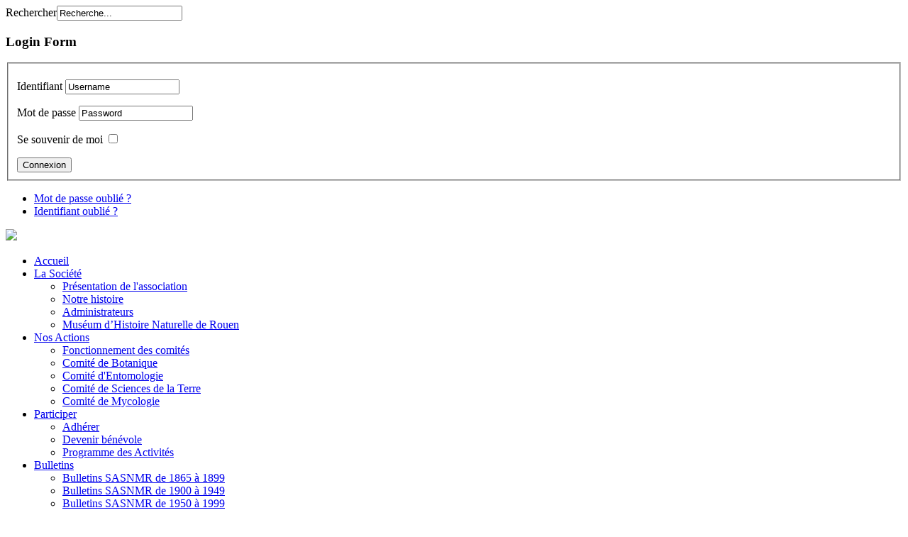

--- FILE ---
content_type: text/html; charset=utf-8
request_url: http://www.sasnmr.fr/bulletins/bulletins-sasnmr-de-1900-a-1949/183-bulletin-sasnmr-1924
body_size: 8660
content:

<!doctype html>

<head>

  <meta charset="utf-8">
  <meta http-equiv="X-UA-Compatible" content="IE=edge,chrome=1">

  <meta name="description" content="">
  <meta name="viewport" content="width=device-width, initial-scale=1.0, maximum-scale=1.0, minimum-scale=1.0">
  
    <base href="http://www.sasnmr.fr/bulletins/bulletins-sasnmr-de-1900-a-1949/183-bulletin-sasnmr-1924" />
  <meta http-equiv="content-type" content="text/html; charset=utf-8" />
  <meta name="keywords" content="nature, normandie, botanique, entomologie, mycologie, géologie, biodiversité, environnement, sortie, association, terrain, sciences naturelles, science de la nature" />
  <meta name="author" content="Super User" />
  <meta name="description" content="La Société des Amis des Sciences Naturelles et du Muséum de Rouen a pour vocations l'étude et la recherche dans le domaine des Sciences naturelles et notamment sur le milieu naturel régional, et le soutien du Muséum de Rouen." />
  <meta name="generator" content="Joomla! - Open Source Content Management" />
  <title>SASNMR - Bulletin SASNMR 1924-25</title>
  <link href="/templates/cleanlogic/favicon.ico" rel="shortcut icon" type="image/vnd.microsoft.icon" />
  <link href="http://www.sasnmr.fr/component/search/?Itemid=587&amp;catid=89&amp;id=183&amp;format=opensearch" rel="search" title="Valider SASNMR" type="application/opensearchdescription+xml" />
  <link rel="stylesheet" href="/media/system/css/modal.css" type="text/css" />
  <link rel="stylesheet" href="/modules/mod_responsive_slideshow/tmpl/css/flexslider.css" type="text/css" />
  <script src="/media/system/js/mootools-core.js" type="text/javascript"></script>
  <script src="/media/system/js/core.js" type="text/javascript"></script>
  <script src="/media/system/js/mootools-more.js" type="text/javascript"></script>
  <script src="http://www.sasnmr.fr/administrator/components/com_ganalytics/libraries/jquery/jquery.min.js" type="text/javascript"></script>
  <script src="/media/system/js/caption.js" type="text/javascript"></script>
  <script src="/media/system/js/modal.js" type="text/javascript"></script>
  
  <script type="text/javascript">
window.addEvent('load', function() {
				new JCaption('img.caption');
			});
		window.addEvent('domready', function() {

			SqueezeBox.initialize({});
			SqueezeBox.assign($$('a.modal'), {
				parse: 'rel'
			});
		});
  var flexy = jQuery.noConflict();	
  flexy(window).load(function() {
    flexy("#flexslide").flexslider({
        animation: "fade",            //String: Select your animation type, "fade" or "slide"
        slideDirection: "horizontal",   		//String: Select the sliding direction, "horizontal" or "vertical"
        slideshow: true,                		//Boolean: Animate slider automatically
        slideshowSpeed: 2500,          //Integer: Set the speed of the slideshow cycling, in milliseconds
        animationDuration: 600,         		//Integer: Set the speed of animations, in milliseconds
        directionNav: true,          //Boolean: Create navigation for previous/next navigation? (true/false)
        controlNav: true,            //Boolean: Create navigation for paging control of each clide? Note: Leave true for manualControls usage
        keyboardNav: true,             //Boolean: Allow slider navigating via keyboard left/right keys
        mousewheel: false,              		//Boolean: Allow slider navigating via mousewheel
        prevText: "Previous",           		//String: Set the text for the "previous" directionNav item
        nextText: "Next",               		//String: Set the text for the "next" directionNav item
        pausePlay: false,              			//Boolean: Create pause/play dynamic element
        pauseText: "Pause",             		//String: Set the text for the "pause" pausePlay item
        playText: "Play",               		//String: Set the text for the "play" pausePlay item
        randomize: false,               		//Boolean: Randomize slide order
        slideToStart: 0,                		//Integer: The slide that the slider should start on. Array notation (0 = first slide)
        animationLoop: true,            		//Boolean: Should the animation loop? If false, directionNav will received "disable" classes at either end
        pauseOnAction: true,            		//Boolean: Pause the slideshow when interacting with control elements, highly recommended.
        pauseOnHover: true,            //Boolean: Pause the slideshow when hovering over slider, then resume when no longer hovering
        controlsContainer: ".flex-containerflexslide"
    });
  });
  function keepAlive() {	var myAjax = new Request({method: "get", url: "index.php"}).send();} window.addEvent("domready", function(){ keepAlive.periodical(840000); });
  </script>

  
  <link rel="stylesheet" href="/templates/system/css/system.css" type="text/css" />
  
  <link rel="stylesheet" href="/templates/cleanlogic/css/basics.css" type="text/css" />
  <link rel="stylesheet" href="/templates/cleanlogic/css/layout.css.php?max_sitewidth=960  " type="text/css" />
  <link rel="stylesheet" href="/templates/cleanlogic/css/menu.css" type="text/css" />
  <link rel="stylesheet" href="/templates/cleanlogic/css/template.css" type="text/css" />
  
      <link rel="stylesheet" href="/templates/cleanlogic/css/colors.css.php?base_color=3c5c40&amp;accent_color=b1d9ba&amp;text_color=f2f2f2&amp;menu_text_color=ffffff&amp;button_text_color=ffffff&amp;bg_style=01_alphablending&amp;templateurl=_templates_cleanlogic" type="text/css" />
      
      
  <link rel="stylesheet" href="/templates/cleanlogic/css/content_types.css" type="text/css" />
  <link rel="stylesheet" href="/templates/cleanlogic/css/formelements.css" type="text/css" />
  <link rel="stylesheet" href="/templates/cleanlogic/css/typography.css" type="text/css" />
 
      
 <!--[if IE 9]>
    <style>
    
    	body, 
    	#siteWrapper,
        header,
        #main section,
        
        .moduletable_ct_lightBox,
        .moduletable_ct_darkBox,
         
        input[type="text"],
        input[type="password"],
        input[type="email"],
        textarea,
        
        #main img,
           
        ul.menu,
        ul.menu ul,
        ul.menu ul ul,
        ul.menu li > a,
        ul.menu li > span,
        ul.menu li ul li > a,
        ul.menu li ul li > span,
        ul.menu li ul li ul li > a,
        ul.menu li ul li ul li > span,
        
        .ct_pagination div,

        .autocompleter-choices,
        ul.autocompleter-choices li.autocompleter-selected,
        
  		.flex-direction-nav li .next,
        .flex-direction-nav li .prev,
        .flex-control-nav li a,
        .flex-control-nav li a.active,
        .flex-control-nav li a:hover,
        
        ul.pagenav li a,
        
        .pane-sliders div.panel,
                    
        input.button, 
        button,
        #errorboxoutline a
        
        ul.pagenav li a,
        
        .ct_buttonAccent, 
        .ct_buttonYellow, 
        .ct_buttonRed, 
        .ct_buttonBlue,
        .ct_buttonGreen,
        .ct_buttonPink,
        .ct_buttonBlack,
        .ct_buttonWhite,
        
        #login-form.compact .button,
        #ct_headerLogin input.button,
        .tip  {
            behavior:url(/templates/cleanlogic/js/pie/PIE.php);
        }
    
    </style>
<![endif]-->

 <!--[if lt IE 9]>
	<link rel="stylesheet" href="/templates/cleanlogic/css/ie_fixes.css.php" type="text/css" />
<![endif]-->

 <!--[if lt IE 9]>
    <style>
    
    	body, 
    	#siteWrapper,
        header,
        #main section,
        
        .moduletable_ct_lightBox,
        .moduletable_ct_darkBox,
         
        input, 
        input[type="text"],
        input[type="password"],
        input[type="email"],
        textarea,

        ul.menu,

        .ct_pagination div,

        .autocompleter-choices,
        ul.autocompleter-choices li.autocompleter-selected,
        
  		.flex-direction-nav li .next,
        .flex-direction-nav li .prev,
        .flex-control-nav li a,
        .flex-control-nav li a.active,
        .flex-control-nav li a:hover,
        
        ul.pagenav li a,
        
        .pane-sliders div.panel,
                    
        input.button, 
        button,
        #errorboxoutline a
        
        ul.pagenav li a,
        
        .ct_buttonAccent, 
        .ct_buttonYellow, 
        .ct_buttonRed, 
        .ct_buttonBlue,
        .ct_buttonGreen,
        .ct_buttonPink,
        .ct_buttonBlack,
        .ct_buttonWhite,
        
        #login-form.compact .button,
        #ct_headerLogin input.button,
        .tip  {
            behavior:url(/templates/cleanlogic/js/pie/PIE.php);
        }
        
        ul.menu {
            -webkit-border-radius: 0px;
        	-moz-border-radius: 0px;
        	border-radius: 0px; 
       	}
    
    </style>
<![endif]-->


<script src="/"></script>
<script src="/templates/cleanlogic/js/jquery.mobilemenu.js"></script>
<script src="/templates/cleanlogic/js/jquery.ba-resize.min.js"></script>
<script src="/templates/cleanlogic/js/touchmenu.js"></script>
<script src="/templates/cleanlogic/js/css3-mediaqueries.js"></script>

<script>
	// Convert menu to select-list for small displays
	jQuery(document).ready(function() {
		jQuery('.ct_menu_horizontal > ul.menu').mobileMenu({switchWidth:770, prependTo: '#navigation', topOptionText: 'Select a Page'});
	});
</script>


<!-- Pulled from http://code.google.com/p/html5shiv/ -->
<!--[if lt IE 9]>
	<script src="/templates/cleanlogic/js/html5.js"></script>
<![endif]-->


  
</head>

<body id="body">
<div id="siteWrapper">
    <header id="header">
      <div class="wrapper container">

        <div id="ct_headerTools">
            <div id="ct_headerSearch">
                		<div class="moduletable_ct_lightBox">
					<form action="/bulletins/bulletins-sasnmr-de-1900-a-1949" method="post">
	<div class="search_ct_lightBox">
		<label for="mod-search-searchword">Rechercher</label><input name="searchword" id="mod-search-searchword" maxlength="20"  class="inputbox_ct_lightBox" type="text" size="20" value="Recherche..."  onblur="if (this.value=='') this.value='Recherche...';" onfocus="if (this.value=='Recherche...') this.value='';" />	<input type="hidden" name="task" value="search" />
	<input type="hidden" name="option" value="com_search" />
	<input type="hidden" name="Itemid" value="587" />
	</div>
</form>
		</div>
	
            </div>
            <div id="ct_headerLogin">
                		<div class="moduletable">
					<h3>Login Form</h3>
					




    
    <form action="/bulletins/bulletins-sasnmr-de-1900-a-1949" method="post" id="login-form" class="compact">
                
        <fieldset class="userdata">
        <p id="form-login-username">
            <label for="modlgn-username">Identifiant</label>
            <input id="modlgn-username" type="text" name="username" class="inputbox"  size="18" 
            onfocus="if (this.value='Username') {this.value='';}" onblur="if (this.value=='') {this.value='Username';}" value='Username'            />
        </p>
        <p id="form-login-password">
            <label for="modlgn-passwd">Mot de passe</label>
            <input id="modlgn-passwd" name="password" type='text'; class="inputbox" size="18" onfocus="if (this.value='Password') {this.type='password'; this.value='';}" onblur="if (this.value=='') {this.type='text'; this.value='Password';}" value='Password'            />
            
        </p>
                <p id="form-login-remember">
            <label for="modlgn-remember">Se souvenir de moi</label>
            <input id="modlgn-remember" type="checkbox" name="remember" class="inputbox" value="yes"/>
        </p>
                <input type="submit" name="Submit" class="button" value="Connexion" />
        <input type="hidden" name="option" value="com_users" />
        <input type="hidden" name="task" value="user.login" />
        <input type="hidden" name="return" value="aW5kZXgucGhwP29wdGlvbj1jb21fY29udGVudCZ2aWV3PWFydGljbGUmY2F0aWQ9ODkmaWQ9MTgzJkl0ZW1pZD01ODc=" />
        <input type="hidden" name="f9b4926522937fd7e119731b30b23de3" value="1" />        </fieldset>
        <ul class="ct_loginHelpers">
            <li>
                <a href="/component/users/?view=reset">
                Mot de passe oublié ?</a>
            </li>
            <li>
                <a href="/component/users/?view=remind">
                Identifiant oublié ?</a>
            </li>
                    </ul>
            </form>
    
		</div>
	
            </div>
        </div>
        
        
        <div class="siteLogo">
       	              <a href="/" id="logo">
                 <img src="/images/sasnmr_images/logo/Logo SASNMR rond blanc.png"/>
              </a> 
        	        </div>

        
        <div class="ct_clearFloatLeft"></div>
        
        <nav id="navigation">
            <div id="mainMenu">
                		<div class="moduletable_menu ct_menu_horizontal">
					
<ul class="menu">
<li class="item-435"><a href="/" >Accueil</a></li><li class="item-484 deeper parent"><a href="/sasnmr" >La Société</a><ul><li class="item-485"><a href="/sasnmr/presentation-de-l-association" >Présentation de l'association</a></li><li class="item-486"><a href="/sasnmr/notre-histoire" >Notre histoire</a></li><li class="item-487"><a href="/sasnmr/membres-du-bureau" >Administrateurs</a></li><li class="item-546"><a href="/sasnmr/museum-d-histoire-naturelle-de-rouen" >Muséum d’Histoire Naturelle de Rouen</a></li></ul></li><li class="item-488 deeper parent"><a href="/nos-actions" >Nos Actions</a><ul><li class="item-493"><a href="/nos-actions/fonctionnement-des-comites" >Fonctionnement des comités</a></li><li class="item-489"><a href="/nos-actions/comite-botanique" >Comité de Botanique</a></li><li class="item-490"><a href="/nos-actions/comite-entomologie" >Comité d'Entomologie</a></li><li class="item-491"><a href="/nos-actions/comite-de-geologie" >Comité de Sciences de la Terre</a></li><li class="item-492"><a href="/nos-actions/comite-de-mycologie" >Comité de Mycologie</a></li></ul></li><li class="item-496 deeper parent"><a href="/participer" >Participer</a><ul><li class="item-497"><a href="/participer/adherer" >Adhérer</a></li><li class="item-498"><a href="/participer/benevolat" >Devenir bénévole</a></li><li class="item-595"><a href="/participer/programme-des-activites-2" >Programme des Activités</a></li></ul></li><li class="item-495 active deeper parent"><a href="/bulletins" >Bulletins</a><ul><li class="item-588"><a href="/bulletins/bulletins-sasnmr-de-1865-a-1899" >Bulletins SASNMR de 1865 à 1899</a></li><li class="item-587 current active"><a href="/bulletins/bulletins-sasnmr-de-1900-a-1949" >Bulletins SASNMR de 1900 à 1949</a></li><li class="item-586"><a href="/bulletins/bulletins-sasnmr-de-1950-a-1999" >Bulletins SASNMR de 1950 à 1999</a></li><li class="item-585"><a href="/bulletins/bulletins-sasnmr-de-2000-a" >Bulletins SASNMR à partir de 2000</a></li></ul></li><li class="item-555"><a href="/contacts" >Contacts</a></li></ul>
		</div>
	
            </div>
        </nav>
        
        <div class="ct_clearFloatBoth"></div>
        
       </div>
    </header>
  
  
  	
<div id="system-message-container">
</div>
  
	        <div id="ct_sliderWrapper">
            <div id="ct_sliderContent">
            			<div class="moduletable">
					<script type="text/javascript" src="http://www.sasnmr.fr/modules/mod_responsive_slideshow/tmpl/js/jquery.flexslider-min.js"></script>



<style type="text/css">

.flex-caption-text {
	font-family: 'CaviarDreamsBold' !important;}

font-size: 15px !important;
}
.flex-caption{ 
   background-color: rgba(0,0,0, 0.15) !important;
}
.flex-caption a:link,.flex-caption a:visited 
{
    color:#ffffff !important;
    text-decoration:none !important;
}
</style>
        
<div class="flex-containerflexslide">
  <div id="flexslide" class="flexslider">
    <ul class="slides">
              <li>
                        <a href="http://www.sasnmr.fr"  target="_blank" >
                <img src="/modules/mod_responsive_slideshow/tmpl/images/1_CriqueboeufMartot.jpeg" class="">
            </a>
                                    <div class="flex-caption" style="font-size: 15px; color: #ffffff;">
                    <div class="flex-caption-text">
						Les messicoles                    </div>
            </div>
                    </li>
			        <li>
                            <img src="/modules/mod_responsive_slideshow/tmpl/images/2_GdDalleAnemo.jpeg" class="">
                                    <div class="flex-caption" style="font-size: 15px; color: #ffffff;">
                    <div class="flex-caption-text">
						Anémomorphose d'un pommier                    </div>
            </div>
                    </li>
			        <li>
                            <img src="/modules/mod_responsive_slideshow/tmpl/images/3_GdDalle.jpeg" class="">
                                    <div class="flex-caption" style="font-size: 15px; color: #ffffff;">
                    <div class="flex-caption-text">
						Falaise des Grandes-Dalles                    </div>
            </div>
                    </li>
			        <li>
                            <img src="/modules/mod_responsive_slideshow/tmpl/images/4_HautotAlyte.jpeg" class="">
                                    <div class="flex-caption" style="font-size: 15px; color: #ffffff;">
                    <div class="flex-caption-text">
						Alyte accoucheur                    </div>
            </div>
                    </li>
			        <li>
                            <img src="/modules/mod_responsive_slideshow/tmpl/images/5_Hautot.jpeg" class="">
                                    <div class="flex-caption" style="font-size: 15px; color: #ffffff;">
                    <div class="flex-caption-text">
						Salamandres tachetées                    </div>
            </div>
                    </li>
			        <li>
                            <img src="/modules/mod_responsive_slideshow/tmpl/images/6_Knautia.jpeg" class="">
                                    <div class="flex-caption" style="font-size: 15px; color: #ffffff;">
                    <div class="flex-caption-text">
						Knautie des champs – Succise des prés                     </div>
            </div>
                    </li>
			        <li>
                            <img src="/modules/mod_responsive_slideshow/tmpl/images/slider_Ammophila_arenaria.JPG" class="">
                                    <div class="flex-caption" style="font-size: 15px; color: #ffffff;">
                    <div class="flex-caption-text">
						Ammophila arenaria et pont de Normandie                     </div>
            </div>
                    </li>
			        <li>
                            <img src="/modules/mod_responsive_slideshow/tmpl/images/slider_image_02.jpg" class="">
                                    <div class="flex-caption" style="font-size: 15px; color: #ffffff;">
                    <div class="flex-caption-text">
						Vallée de la Rançon                     </div>
            </div>
                    </li>
			        <li>
                            <img src="/modules/mod_responsive_slideshow/tmpl/images/slider_image_03.jpg" class="">
                                    <div class="flex-caption" style="font-size: 15px; color: #ffffff;">
                    <div class="flex-caption-text">
						Canard colvert femelle et canneton                    </div>
            </div>
                    </li>
			        <li>
                            <img src="/modules/mod_responsive_slideshow/tmpl/images/slider_image_07.jpg" class="">
                                    <div class="flex-caption" style="font-size: 15px; color: #ffffff;">
                    <div class="flex-caption-text">
						 Misumena vatia                    </div>
            </div>
                    </li>
			        <li>
                            <img src="/modules/mod_responsive_slideshow/tmpl/images/Chlorociboria_aeruginascens.jpg" class="">
                                    <div class="flex-caption" style="font-size: 15px; color: #ffffff;">
                    <div class="flex-caption-text">
						 Chlorociboria aeruginascens                    </div>
            </div>
                    </li>
			    </ul>
  </div>
</div>

		</div>
	
            </div>
        </div>
      
    <div id="main">
      <div class="wrapper container">
                
        <div class="ct_clearFloatLeft"></div>
        
                
        <div class="ct_clearFloatLeft"></div>
        
     	   

    
    	<section>
        <div class="row">
			                <div class="ct_left">		<div class="moduletable">
					

<div class="custom"  >
	<p style="text-align: center;"><img src="/images/sasnmr_images/couverture_bulletin/sasnmr_couv_P 1924_25.jpg" border="0" alt="" /></p></div>
		</div>
	</div>
                    
            <div class="ct_componentContent ct_componentWidth_3">
                <div class="item-page">
	<h2>
			<a href="/bulletins/bulletins-sasnmr-de-1900-a-1949/183-bulletin-sasnmr-1924">
		Bulletin SASNMR 1924-25</a>
		</h2>



























 
<p style="margin-bottom: 0cm; text-align: left;" align="CENTER"><span style="font-family: Liberation Serif,serif;"><span style="font-size: small;">- Procès-verbaux des séances (années 1924 et 1925) p5</span></span></p>
<p style="margin-bottom: 0cm; text-align: left;" align="CENTER"><span style="font-family: Liberation Serif,serif;"><span style="font-size: small;">- Contribution à l'étude des Taupins (Col. Élatérides) nuisibles en grande culture, par Robert RÉ­GNIER p7</span></span></p>
<p style="margin-bottom: 0cm; text-align: left;" align="CENTER"><span style="font-family: Liberation Serif,serif;"><span style="font-size: small;">- Contribution à l'étude des plantes adventices en Haute-Normandie, par Joseph CHEVALIER p13</span></span></p>
<p style="margin-bottom: 0cm; text-align: left;" align="CENTER"><span style="font-family: Liberation Serif,serif;"><span style="font-size: small;">- Contribution à l'étude des Taupins (Col. Élatérides) nuisibles en grande culture (suite), par Robert RÉGNIER p21</span></span></p>
<p style="margin-bottom: 0cm; text-align: left;" align="CENTER"><span style="font-family: Liberation Serif,serif;"><span style="font-size: small;">- Communication relative à la lutte contre les Campagnols en Seine-Inférieure, par Robert RÉGNIER p25</span></span></p>
<p style="margin-bottom: 0cm; text-align: left;" align="CENTER"><span style="font-family: Liberation Serif,serif;"><span style="font-size: small;">- Étude sur les Batraciens et les Reptiles rapportés par M. Henri GADEAU DE KERVILLE de son voyage zoologique en Asie-Mineure (Avril-Mai 1912), par G. A. BOULENGER p29</span></span></p>
<p style="margin-bottom: 0cm; text-align: left;" align="CENTER"><span style="font-family: Liberation Serif,serif;"><span style="font-size: small;">- Nouvelles observations sur l'Ibis falcinelle [Falcinellus igneus (G. R. GRAY)], par Éd. COSTREL DE CORAINVILLE p40</span></span></p>
<p style="margin-bottom: 0cm; text-align: left;" align="CENTER"><span style="font-family: Liberation Serif,serif;"><span style="font-size: small;">- Contribution à l'étude des Corbeaux en Normandie, par Robert RÉGNIER p44</span></span></p>
<p style="margin-bottom: 0cm; text-align: left;" align="CENTER"><span style="font-family: Liberation Serif,serif;"><span style="font-size: small;">- Note sur Tychius venustus var. pseudogenistae Pesc. (Col. Rhynch.), par R. DUPREZ p54</span></span></p>
<p style="margin-bottom: 0cm; text-align: left;" align="CENTER"><span style="font-family: Liberation Serif,serif;"><span style="font-size: small;">- Notes d'Ornithologie concernant les départements du Calvados et de la Manche, par Éd. COSTREL DE CORAINVILLE p56</span></span></p>
<p style="margin-bottom: 0cm; text-align: left;" align="CENTER"><span style="font-family: Liberation Serif,serif;"><span style="font-size: small;">- Sur un nouveau Catalogue des Coléoptères de la Manche, par L. DUPONT p58</span></span></p>
<p style="margin-bottom: 0cm; text-align: left;" align="CENTER"><span style="font-family: Liberation Serif,serif;"><span style="font-size: small;">- Modèles nouveaux de cages pour l'étude des Rongeurs, par Robert RÉGNIER et Roger PUSSARD p65</span></span></p>
<p style="margin-bottom: 0cm; text-align: left;" align="CENTER"><span style="font-family: Liberation Serif,serif;"><span style="font-size: small;">- Note sur le Scolopendrium officinarum Sw. (Vs. Dædaleum Moore), par Louis MÜLLER p70</span></span></p>
<p style="margin-bottom: 0cm; text-align: left;" align="CENTER"><span style="font-family: Liberation Serif,serif;"><span style="font-size: small;">- Compte rendu de l'Excursion à Pont-de-l'Arche (Eure) (15 juin 1924), par Louis DUPONT p71</span></span></p>
<p style="margin-bottom: 0cm; text-align: left;" align="CENTER"><span style="font-family: Liberation Serif,serif;"><span style="font-size: small;">- Note sur l'emploi des vases poreux pour les élevages d'Insectes, par R. PUSSARD p77</span></span></p>
<p style="margin-bottom: 0cm; text-align: left;" align="CENTER"><span style="font-family: Liberation Serif,serif;"><span style="font-size: small;">- Introduction à l'étude de l'Anthonome du Pommier ; Les Anthonomes au point de vue économique, par Robert RÉGNIER p82</span></span></p>
<p style="margin-bottom: 0cm; text-align: left;" align="CENTER"><span style="font-family: Liberation Serif,serif;"><span style="font-size: small;">- Supplément à la liste des Oiseaux observés à l'étage sauvage dans sa propriété, à Rouen (avec une fi­gure dans le texte), par Henri GADEAU DE KERVILLE p89</span></span></p>
<p style="margin-bottom: 0cm; text-align: left;" align="CENTER"><span style="font-family: Liberation Serif,serif;"><span style="font-size: small;">- Les Campagnols en Normandie, Cas d'albinisme chez un Microtus arvalis, par Robert RÉGNIER p94</span></span></p>
<p style="margin-bottom: 0cm; text-align: left;" align="CENTER"><span style="font-family: Liberation Serif,serif;"><span style="font-size: small;">- Notes de Cécidologie normande. – III. Sur une cécidie des cônes de l'Épicéa (Picea excelsa Link, Abies excelsa D. C., Pinus Abies L.) due à Perrisia strobi Winnertz (Diptère cécidomyide), par E. NOURY p97</span></span></p>
<p style="margin-bottom: 0cm; text-align: left;" align="CENTER"><span style="font-family: Liberation Serif,serif;"><span style="font-size: small;">- Note sur l'élevage de Lasiocampa trifolii Esp. (Lép.) et son parasite Salia echinura R. D. (Dip.), par A. LANGLOIS p104</span></span></p>
<p style="margin-bottom: 0cm; text-align: left;" align="CENTER"><span style="font-family: Liberation Serif,serif;"><span style="font-size: small;">- La fabrication à l'Institut Pasteur du virus pour la destruction des Souris et des Rats, par R. PUS­SARD p115</span></span></p>
<p style="margin-bottom: 0cm; text-align: left;" align="CENTER"><span style="font-family: Liberation Serif,serif;"><span style="font-size: small;">- Contribution à l'étude de la biologie du Gypsonoma aceriana Dup., Microlépidoptère nuisible aux Peupliers, par Robert RÉGNIER p120</span></span></p>
<p style="margin-bottom: 0cm; text-align: left;" align="CENTER"><span style="font-family: Liberation Serif,serif;"><span style="font-size: small;">- Allocution prononcée à Rouen, le 16 mars 1925, aux obsèques de Gaston MOREL, par Henri GA­DEAU DE KERVILLE p128</span></span></p>
<p style="margin-bottom: 0cm; text-align: left;" align="CENTER"><span style="font-family: Liberation Serif,serif;"><span style="font-size: small;">- Note sur quelques Oiseaux intéressants pour la Normandie, capturés au cours de l'année 1924, par Éd. COSTREL DE CORAINVILLE p135</span></span></p>
<p style="margin-bottom: 0cm; text-align: left;" align="CENTER"><span style="font-family: Liberation Serif,serif;"><span style="font-size: small;">- Une nouvelle organisation pour la fabrication et l'emploi en grandes quantités du virus Danysz, par R. PUSSARD p143</span></span></p>
<p style="margin-bottom: 0cm; text-align: left;" align="CENTER"><span style="font-family: Liberation Serif,serif;"><span style="font-size: small;">- Note sur la présence de quelques Xylophages dans le tronc d'un Broussonetia papyrifera Vent., par R. PUSSARD p161</span></span></p>
<p style="margin-bottom: 0cm; text-align: left;" align="CENTER"><span style="font-family: Liberation Serif,serif;"><span style="font-size: small;">- Note sur la présence de Polychrosis botrana Schiff. (Eudémis des viticulteurs) à Évreux (Eure), par A. LANGLOIS p168</span></span></p>
<p style="margin-bottom: 0cm; text-align: left;" align="CENTER"><span style="font-family: Liberation Serif,serif;"><span style="font-size: small;">- À propos du régime alimentaire du Perce-oreille Forficula auricularia L. (Dermaptère), par R. PUS­SARD p171</span></span></p>
<p style="margin-bottom: 0cm; text-align: left;" align="CENTER"><span style="font-family: Liberation Serif,serif;"><span style="font-size: small;">- Description détaillée de Perrisia strobi Winnertz, par le R. P. TAVARES p183</span></span></p>
<p style="margin-bottom: 0cm; text-align: left;" align="CENTER"><span style="font-family: Liberation Serif,serif;"><span style="font-size: small;">- Deuxième supplément au catalogue des Lépidoptères des environs de Pont-de-l'Arche (Eure), par L. DUPONT p187</span></span></p>
<p style="margin-bottom: 0cm; text-align: left;" align="CENTER"><span style="font-family: Liberation Serif,serif;"><span style="font-size: small;">- L'accouplement chez la Guêpe germanique (Vespa germanica L.), par Albert GASCARD p194</span></span></p>
<p style="margin-bottom: 0cm; text-align: left;" align="CENTER"><span style="font-family: Liberation Serif,serif;"><span style="font-size: small;">- Liste des Lépidoptères pris sur fleurs de lierre, du 20 septembre au 20 octobre 1925, à Évreux, par A. LANGLOIS p197</span></span></p>
<p style="margin-bottom: 0cm; text-align: left;" align="CENTER"><span style="font-family: Liberation Serif,serif;"><span style="font-size: small;">- Note relative à l'acclimatation de l'Aphelinus mali (Chalcidien) en Normandie, par Robert RÉGNIER p199</span></span></p>
<p style="margin-bottom: 0cm; text-align: left;" align="CENTER"><span style="font-family: Liberation Serif,serif;"><span style="font-size: small;">- Rouen : le vieux Platane du boulevard Gambetta, par Eugène LE GRAVEREND p203</span></span></p>
<p style="margin-bottom: 0cm; text-align: left;" align="CENTER"><span style="font-family: Liberation Serif,serif;"><span style="font-size: small;">- Compte rendu de l'excursion de la Société dans les environs de Saint-Saëns, par E. NOURY p209</span></span></p>
<p style="margin-bottom: 0cm; text-align: left;" align="CENTER"><span style="font-family: Liberation Serif,serif;"><span style="font-size: small;">- Matériaux pour l'organisation d'une exposition de Zoologie agricole et d'Entomologie appliquée : L'Exposition zoologique et florale du Jardin des Plantes de Rouen (19-23 juin 1924), par R. RÉ­GNIER, avec la collaboration de R. PUSSARD et de E. LE GRAVEREND p223</span></span></p>
<p style="margin-bottom: 0cm; text-align: left;" align="CENTER"><span style="font-family: Liberation Serif,serif;"><span style="font-size: small;">- Rapport du Secrétaire de Bureau, par Robert RÉGNIER p261</span></span></p>
<p style="margin-bottom: 0cm; text-align: left;" align="CENTER"><span style="font-family: Liberation Serif,serif;"><span style="font-size: small;">- Liste générale des Membres de la Société au 31 décembre 1925 p265</span></span></p>
<p style="margin-bottom: 0cm; text-align: left;" align="CENTER"><span style="font-family: Liberation Serif,serif;"><span style="font-size: small;">- Membre décédé en 1925 p270</span></span></p>
<p style="margin-bottom: 0cm; text-align: left;" align="CENTER"><span style="font-family: Liberation Serif,serif;"><span style="font-size: small;">- Liste des Sociétés correspondantes p271</span></span></p>



<div class="articleInfoFooter">




</div>





	
</div>

            </div>
            
                        
            <div class="ct_clearFloatBoth"></div>
            
        </div>
        </section>
          
                
			<div class="ct_clearFloatLeft"></div>
			
   
        </div>
        
      
    </div>
               <footer>
                                            <section>
                        <div class="row columnWidth_3">
                                                        
                                                        
                                                        
                                                            		<div class="moduletable_ct_lightBox">
					

<div class="custom_ct_lightBox"  >
	<h3 style="margin-bottom: 0cm; text-align: center;"><strong>  <br /></strong></h3>
<h2 style="margin-bottom: 0cm; text-align: center;"><strong>SASNMR</strong></h2>
<h6 style="text-align: center;">Maison des Associations<br />11 avenue Pasteur BL 83,<br />76000 Rouen<br /><span id="cloak56776">Cette adresse e-mail est protégée contre les robots spammeurs. Vous devez activer le JavaScript pour la visualiser.</span><script type='text/javascript'>
 //<!--
 document.getElementById('cloak56776').innerHTML = '';
 var prefix = '&#109;a' + 'i&#108;' + '&#116;o';
 var path = 'hr' + 'ef' + '=';
 var addy56776 = 'c&#111;nt&#97;ct' + '&#64;';
 addy56776 = addy56776 + 's&#97;snmr' + '&#46;' + 'fr';
 document.getElementById('cloak56776').innerHTML += '<a ' + path + '\'' + prefix + ':' + addy56776 + '\'>' + addy56776+'<\/a>';
 //-->
 </script><br /><br /><br /><br /></h6></div>
		</div>
	
                                                        
                                                            		<div class="moduletable_ct_lightBox">
					

<div class="custom_ct_lightBox"  >
	<h3 style="text-align: center;"> <a href="/component/content/?id=90&amp;Itemid=501">Mentions Légales </a></h3>
<h6 style="text-align: center;"> <a href="http://creativecommons.org/licenses/by-nc-sa/3.0/deed.fr" rel="license"><img src="http://i.creativecommons.org/l/by-nc-sa/3.0/88x31.png" border="0" alt="Licence Creative Commons" style="border-width: 0;" /></a></h6>
<h6 style="text-align: center;">Les documents de ce site sont mis à disposition selon les termes de la <a href="http://creativecommons.org/licenses/by-nc-sa/3.0/deed.fr" rel="license">Licence Creative Commons Attribution - Pas d’Utilisation Commerciale - Partage dans les Mêmes Conditions 3.0 non transposé</a>.</h6></div>
		</div>
			<div class="moduletable_ct_lightBox">
					

<div class="custom_ct_lightBox"  >
	<h3 style="text-align: center;"><span class="bloc"> </span></h3>
<h3 style="text-align: center;"><span class="bloc">Plan du site</span></h3>
<h6 style="text-align: center;"><span id="cloak95140">Cette adresse e-mail est protégée contre les robots spammeurs. Vous devez activer le JavaScript pour la visualiser.</span><script type='text/javascript'>
 //<!--
 document.getElementById('cloak95140').innerHTML = '';
 var prefix = '&#109;a' + 'i&#108;' + '&#116;o';
 var path = 'hr' + 'ef' + '=';
 var addy95140 = 'w&#101;bm&#97;st&#101;r' + '&#64;';
 addy95140 = addy95140 + 's&#97;snmr' + '&#46;' + 'fr';
 document.getElementById('cloak95140').innerHTML += '<a ' + path + '\'' + prefix + ':' + addy95140 + '\'>' + addy95140+'<\/a>';
 //-->
 </script></h6>
<p style="text-align: center;"> <a href="http://www.joomla.fr/" target="_blank"><img src="/images/sasnmr_images/logo/powered_by_joomla.jpg" border="0" width="116" height="27" style="border: 0; vertical-align: middle; margin: 1px;" /></a></p>
<p style="text-align: center;"> </p></div>
		</div>
	
                                                        
                                                    </div>
                    </section>
                            </footer>
  
</div>





</body>
</html>

--- FILE ---
content_type: text/html; charset=utf-8
request_url: http://www.sasnmr.fr/
body_size: 10163
content:

<!doctype html>

<head>

  <meta charset="utf-8">
  <meta http-equiv="X-UA-Compatible" content="IE=edge,chrome=1">

  <meta name="description" content="">
  <meta name="viewport" content="width=device-width, initial-scale=1.0, maximum-scale=1.0, minimum-scale=1.0">
  
    <base href="http://www.sasnmr.fr/" />
  <meta http-equiv="content-type" content="text/html; charset=utf-8" />
  <meta name="keywords" content="nature, normandie, botanique, entomologie, mycologie, géologie, biodiversité, environnement" />
  <meta name="author" content="Super User" />
  <meta name="description" content="La Société des Amis des Sciences Naturelles et du Muséum de Rouen a pour vocations l'étude et la recherche dans le domaine des Sciences naturelles et notamment sur le milieu naturel régional, et le soutien du Muséum de Rouen." />
  <meta name="generator" content="Joomla! - Open Source Content Management" />
  <title>SASNMR - Accueil</title>
  <link href="/templates/cleanlogic/favicon.ico" rel="shortcut icon" type="image/vnd.microsoft.icon" />
  <link href="http://www.sasnmr.fr/component/search/?format=opensearch" rel="search" title="Valider SASNMR" type="application/opensearchdescription+xml" />
  <link rel="stylesheet" href="/media/system/css/modal.css" type="text/css" />
  <link rel="stylesheet" href="/modules/mod_responsive_slideshow/tmpl/css/flexslider.css" type="text/css" />
  <script src="/media/system/js/mootools-core.js" type="text/javascript"></script>
  <script src="/media/system/js/core.js" type="text/javascript"></script>
  <script src="/media/system/js/mootools-more.js" type="text/javascript"></script>
  <script src="http://www.sasnmr.fr/administrator/components/com_ganalytics/libraries/jquery/jquery.min.js" type="text/javascript"></script>
  <script src="/media/system/js/caption.js" type="text/javascript"></script>
  <script src="/media/system/js/modal.js" type="text/javascript"></script>
  
  <script type="text/javascript">
window.addEvent('load', function() {
				new JCaption('img.caption');
			});
		window.addEvent('domready', function() {

			SqueezeBox.initialize({});
			SqueezeBox.assign($$('a.modal'), {
				parse: 'rel'
			});
		});
  var flexy = jQuery.noConflict();	
  flexy(window).load(function() {
    flexy("#flexslide").flexslider({
        animation: "fade",            //String: Select your animation type, "fade" or "slide"
        slideDirection: "horizontal",   		//String: Select the sliding direction, "horizontal" or "vertical"
        slideshow: true,                		//Boolean: Animate slider automatically
        slideshowSpeed: 2500,          //Integer: Set the speed of the slideshow cycling, in milliseconds
        animationDuration: 600,         		//Integer: Set the speed of animations, in milliseconds
        directionNav: true,          //Boolean: Create navigation for previous/next navigation? (true/false)
        controlNav: true,            //Boolean: Create navigation for paging control of each clide? Note: Leave true for manualControls usage
        keyboardNav: true,             //Boolean: Allow slider navigating via keyboard left/right keys
        mousewheel: false,              		//Boolean: Allow slider navigating via mousewheel
        prevText: "Previous",           		//String: Set the text for the "previous" directionNav item
        nextText: "Next",               		//String: Set the text for the "next" directionNav item
        pausePlay: false,              			//Boolean: Create pause/play dynamic element
        pauseText: "Pause",             		//String: Set the text for the "pause" pausePlay item
        playText: "Play",               		//String: Set the text for the "play" pausePlay item
        randomize: false,               		//Boolean: Randomize slide order
        slideToStart: 0,                		//Integer: The slide that the slider should start on. Array notation (0 = first slide)
        animationLoop: true,            		//Boolean: Should the animation loop? If false, directionNav will received "disable" classes at either end
        pauseOnAction: true,            		//Boolean: Pause the slideshow when interacting with control elements, highly recommended.
        pauseOnHover: true,            //Boolean: Pause the slideshow when hovering over slider, then resume when no longer hovering
        controlsContainer: ".flex-containerflexslide"
    });
  });
  function keepAlive() {	var myAjax = new Request({method: "get", url: "index.php"}).send();} window.addEvent("domready", function(){ keepAlive.periodical(840000); });
  </script>

  
  <link rel="stylesheet" href="/templates/system/css/system.css" type="text/css" />
  
  <link rel="stylesheet" href="/templates/cleanlogic/css/basics.css" type="text/css" />
  <link rel="stylesheet" href="/templates/cleanlogic/css/layout.css.php?max_sitewidth=960  " type="text/css" />
  <link rel="stylesheet" href="/templates/cleanlogic/css/menu.css" type="text/css" />
  <link rel="stylesheet" href="/templates/cleanlogic/css/template.css" type="text/css" />
  
      <link rel="stylesheet" href="/templates/cleanlogic/css/colors.css.php?base_color=3c5c40&amp;accent_color=b1d9ba&amp;text_color=f2f2f2&amp;menu_text_color=ffffff&amp;button_text_color=ffffff&amp;bg_style=01_alphablending&amp;templateurl=_templates_cleanlogic" type="text/css" />
      
      
  <link rel="stylesheet" href="/templates/cleanlogic/css/content_types.css" type="text/css" />
  <link rel="stylesheet" href="/templates/cleanlogic/css/formelements.css" type="text/css" />
  <link rel="stylesheet" href="/templates/cleanlogic/css/typography.css" type="text/css" />
 
      
 <!--[if IE 9]>
    <style>
    
    	body, 
    	#siteWrapper,
        header,
        #main section,
        
        .moduletable_ct_lightBox,
        .moduletable_ct_darkBox,
         
        input[type="text"],
        input[type="password"],
        input[type="email"],
        textarea,
        
        #main img,
           
        ul.menu,
        ul.menu ul,
        ul.menu ul ul,
        ul.menu li > a,
        ul.menu li > span,
        ul.menu li ul li > a,
        ul.menu li ul li > span,
        ul.menu li ul li ul li > a,
        ul.menu li ul li ul li > span,
        
        .ct_pagination div,

        .autocompleter-choices,
        ul.autocompleter-choices li.autocompleter-selected,
        
  		.flex-direction-nav li .next,
        .flex-direction-nav li .prev,
        .flex-control-nav li a,
        .flex-control-nav li a.active,
        .flex-control-nav li a:hover,
        
        ul.pagenav li a,
        
        .pane-sliders div.panel,
                    
        input.button, 
        button,
        #errorboxoutline a
        
        ul.pagenav li a,
        
        .ct_buttonAccent, 
        .ct_buttonYellow, 
        .ct_buttonRed, 
        .ct_buttonBlue,
        .ct_buttonGreen,
        .ct_buttonPink,
        .ct_buttonBlack,
        .ct_buttonWhite,
        
        #login-form.compact .button,
        #ct_headerLogin input.button,
        .tip  {
            behavior:url(/templates/cleanlogic/js/pie/PIE.php);
        }
    
    </style>
<![endif]-->

 <!--[if lt IE 9]>
	<link rel="stylesheet" href="/templates/cleanlogic/css/ie_fixes.css.php" type="text/css" />
<![endif]-->

 <!--[if lt IE 9]>
    <style>
    
    	body, 
    	#siteWrapper,
        header,
        #main section,
        
        .moduletable_ct_lightBox,
        .moduletable_ct_darkBox,
         
        input, 
        input[type="text"],
        input[type="password"],
        input[type="email"],
        textarea,

        ul.menu,

        .ct_pagination div,

        .autocompleter-choices,
        ul.autocompleter-choices li.autocompleter-selected,
        
  		.flex-direction-nav li .next,
        .flex-direction-nav li .prev,
        .flex-control-nav li a,
        .flex-control-nav li a.active,
        .flex-control-nav li a:hover,
        
        ul.pagenav li a,
        
        .pane-sliders div.panel,
                    
        input.button, 
        button,
        #errorboxoutline a
        
        ul.pagenav li a,
        
        .ct_buttonAccent, 
        .ct_buttonYellow, 
        .ct_buttonRed, 
        .ct_buttonBlue,
        .ct_buttonGreen,
        .ct_buttonPink,
        .ct_buttonBlack,
        .ct_buttonWhite,
        
        #login-form.compact .button,
        #ct_headerLogin input.button,
        .tip  {
            behavior:url(/templates/cleanlogic/js/pie/PIE.php);
        }
        
        ul.menu {
            -webkit-border-radius: 0px;
        	-moz-border-radius: 0px;
        	border-radius: 0px; 
       	}
    
    </style>
<![endif]-->


<script src="/"></script>
<script src="/templates/cleanlogic/js/jquery.mobilemenu.js"></script>
<script src="/templates/cleanlogic/js/jquery.ba-resize.min.js"></script>
<script src="/templates/cleanlogic/js/touchmenu.js"></script>
<script src="/templates/cleanlogic/js/css3-mediaqueries.js"></script>

<script>
	// Convert menu to select-list for small displays
	jQuery(document).ready(function() {
		jQuery('.ct_menu_horizontal > ul.menu').mobileMenu({switchWidth:770, prependTo: '#navigation', topOptionText: 'Select a Page'});
	});
</script>


<!-- Pulled from http://code.google.com/p/html5shiv/ -->
<!--[if lt IE 9]>
	<script src="/templates/cleanlogic/js/html5.js"></script>
<![endif]-->


  
</head>

<body id="body">
<div id="siteWrapper">
    <header id="header">
      <div class="wrapper container">

        <div id="ct_headerTools">
            <div id="ct_headerSearch">
                		<div class="moduletable_ct_lightBox">
					<form action="/" method="post">
	<div class="search_ct_lightBox">
		<label for="mod-search-searchword">Rechercher</label><input name="searchword" id="mod-search-searchword" maxlength="20"  class="inputbox_ct_lightBox" type="text" size="20" value="Recherche..."  onblur="if (this.value=='') this.value='Recherche...';" onfocus="if (this.value=='Recherche...') this.value='';" />	<input type="hidden" name="task" value="search" />
	<input type="hidden" name="option" value="com_search" />
	<input type="hidden" name="Itemid" value="435" />
	</div>
</form>
		</div>
	
            </div>
            <div id="ct_headerLogin">
                		<div class="moduletable">
					<h3>Login Form</h3>
					




    
    <form action="/" method="post" id="login-form" class="compact">
                
        <fieldset class="userdata">
        <p id="form-login-username">
            <label for="modlgn-username">Identifiant</label>
            <input id="modlgn-username" type="text" name="username" class="inputbox"  size="18" 
            onfocus="if (this.value='Username') {this.value='';}" onblur="if (this.value=='') {this.value='Username';}" value='Username'            />
        </p>
        <p id="form-login-password">
            <label for="modlgn-passwd">Mot de passe</label>
            <input id="modlgn-passwd" name="password" type='text'; class="inputbox" size="18" onfocus="if (this.value='Password') {this.type='password'; this.value='';}" onblur="if (this.value=='') {this.type='text'; this.value='Password';}" value='Password'            />
            
        </p>
                <p id="form-login-remember">
            <label for="modlgn-remember">Se souvenir de moi</label>
            <input id="modlgn-remember" type="checkbox" name="remember" class="inputbox" value="yes"/>
        </p>
                <input type="submit" name="Submit" class="button" value="Connexion" />
        <input type="hidden" name="option" value="com_users" />
        <input type="hidden" name="task" value="user.login" />
        <input type="hidden" name="return" value="aW5kZXgucGhwP0l0ZW1pZD00MzU=" />
        <input type="hidden" name="f9b4926522937fd7e119731b30b23de3" value="1" />        </fieldset>
        <ul class="ct_loginHelpers">
            <li>
                <a href="/component/users/?view=reset">
                Mot de passe oublié ?</a>
            </li>
            <li>
                <a href="/component/users/?view=remind">
                Identifiant oublié ?</a>
            </li>
                    </ul>
            </form>
    
		</div>
	
            </div>
        </div>
        
        
        <div class="siteLogo">
       	              <a href="/" id="logo">
                 <img src="/images/sasnmr_images/logo/Logo SASNMR rond blanc.png"/>
              </a> 
        	        </div>

        
        <div class="ct_clearFloatLeft"></div>
        
        <nav id="navigation">
            <div id="mainMenu">
                		<div class="moduletable_menu ct_menu_horizontal">
					
<ul class="menu">
<li class="item-435 current active"><a href="/" >Accueil</a></li><li class="item-484 deeper parent"><a href="/sasnmr" >La Société</a><ul><li class="item-485"><a href="/sasnmr/presentation-de-l-association" >Présentation de l'association</a></li><li class="item-486"><a href="/sasnmr/notre-histoire" >Notre histoire</a></li><li class="item-487"><a href="/sasnmr/membres-du-bureau" >Administrateurs</a></li><li class="item-546"><a href="/sasnmr/museum-d-histoire-naturelle-de-rouen" >Muséum d’Histoire Naturelle de Rouen</a></li></ul></li><li class="item-488 deeper parent"><a href="/nos-actions" >Nos Actions</a><ul><li class="item-493"><a href="/nos-actions/fonctionnement-des-comites" >Fonctionnement des comités</a></li><li class="item-489"><a href="/nos-actions/comite-botanique" >Comité de Botanique</a></li><li class="item-490"><a href="/nos-actions/comite-entomologie" >Comité d'Entomologie</a></li><li class="item-491"><a href="/nos-actions/comite-de-geologie" >Comité de Sciences de la Terre</a></li><li class="item-492"><a href="/nos-actions/comite-de-mycologie" >Comité de Mycologie</a></li></ul></li><li class="item-496 deeper parent"><a href="/participer" >Participer</a><ul><li class="item-497"><a href="/participer/adherer" >Adhérer</a></li><li class="item-498"><a href="/participer/benevolat" >Devenir bénévole</a></li><li class="item-595"><a href="/participer/programme-des-activites-2" >Programme des Activités</a></li></ul></li><li class="item-495 deeper parent"><a href="/bulletins" >Bulletins</a><ul><li class="item-588"><a href="/bulletins/bulletins-sasnmr-de-1865-a-1899" >Bulletins SASNMR de 1865 à 1899</a></li><li class="item-587"><a href="/bulletins/bulletins-sasnmr-de-1900-a-1949" >Bulletins SASNMR de 1900 à 1949</a></li><li class="item-586"><a href="/bulletins/bulletins-sasnmr-de-1950-a-1999" >Bulletins SASNMR de 1950 à 1999</a></li><li class="item-585"><a href="/bulletins/bulletins-sasnmr-de-2000-a" >Bulletins SASNMR à partir de 2000</a></li></ul></li><li class="item-555"><a href="/contacts" >Contacts</a></li></ul>
		</div>
	
            </div>
        </nav>
        
        <div class="ct_clearFloatBoth"></div>
        
       </div>
    </header>
  
  
  	
<div id="system-message-container">
</div>
  
	        <div id="ct_sliderWrapper">
            <div id="ct_sliderContent">
            			<div class="moduletable">
					<script type="text/javascript" src="http://www.sasnmr.fr/modules/mod_responsive_slideshow/tmpl/js/jquery.flexslider-min.js"></script>



<style type="text/css">

.flex-caption-text {
	font-family: 'CaviarDreamsBold' !important;}

font-size: 15px !important;
}
.flex-caption{ 
   background-color: rgba(0,0,0, 0.15) !important;
}
.flex-caption a:link,.flex-caption a:visited 
{
    color:#ffffff !important;
    text-decoration:none !important;
}
</style>
        
<div class="flex-containerflexslide">
  <div id="flexslide" class="flexslider">
    <ul class="slides">
              <li>
                        <a href="http://www.sasnmr.fr"  target="_blank" >
                <img src="/modules/mod_responsive_slideshow/tmpl/images/1_CriqueboeufMartot.jpeg" class="">
            </a>
                                    <div class="flex-caption" style="font-size: 15px; color: #ffffff;">
                    <div class="flex-caption-text">
						Les messicoles                    </div>
            </div>
                    </li>
			        <li>
                            <img src="/modules/mod_responsive_slideshow/tmpl/images/2_GdDalleAnemo.jpeg" class="">
                                    <div class="flex-caption" style="font-size: 15px; color: #ffffff;">
                    <div class="flex-caption-text">
						Anémomorphose d'un pommier                    </div>
            </div>
                    </li>
			        <li>
                            <img src="/modules/mod_responsive_slideshow/tmpl/images/3_GdDalle.jpeg" class="">
                                    <div class="flex-caption" style="font-size: 15px; color: #ffffff;">
                    <div class="flex-caption-text">
						Falaise des Grandes-Dalles                    </div>
            </div>
                    </li>
			        <li>
                            <img src="/modules/mod_responsive_slideshow/tmpl/images/4_HautotAlyte.jpeg" class="">
                                    <div class="flex-caption" style="font-size: 15px; color: #ffffff;">
                    <div class="flex-caption-text">
						Alyte accoucheur                    </div>
            </div>
                    </li>
			        <li>
                            <img src="/modules/mod_responsive_slideshow/tmpl/images/5_Hautot.jpeg" class="">
                                    <div class="flex-caption" style="font-size: 15px; color: #ffffff;">
                    <div class="flex-caption-text">
						Salamandres tachetées                    </div>
            </div>
                    </li>
			        <li>
                            <img src="/modules/mod_responsive_slideshow/tmpl/images/6_Knautia.jpeg" class="">
                                    <div class="flex-caption" style="font-size: 15px; color: #ffffff;">
                    <div class="flex-caption-text">
						Knautie des champs – Succise des prés                     </div>
            </div>
                    </li>
			        <li>
                            <img src="/modules/mod_responsive_slideshow/tmpl/images/slider_Ammophila_arenaria.JPG" class="">
                                    <div class="flex-caption" style="font-size: 15px; color: #ffffff;">
                    <div class="flex-caption-text">
						Ammophila arenaria et pont de Normandie                     </div>
            </div>
                    </li>
			        <li>
                            <img src="/modules/mod_responsive_slideshow/tmpl/images/slider_image_02.jpg" class="">
                                    <div class="flex-caption" style="font-size: 15px; color: #ffffff;">
                    <div class="flex-caption-text">
						Vallée de la Rançon                     </div>
            </div>
                    </li>
			        <li>
                            <img src="/modules/mod_responsive_slideshow/tmpl/images/slider_image_03.jpg" class="">
                                    <div class="flex-caption" style="font-size: 15px; color: #ffffff;">
                    <div class="flex-caption-text">
						Canard colvert femelle et canneton                    </div>
            </div>
                    </li>
			        <li>
                            <img src="/modules/mod_responsive_slideshow/tmpl/images/slider_image_07.jpg" class="">
                                    <div class="flex-caption" style="font-size: 15px; color: #ffffff;">
                    <div class="flex-caption-text">
						 Misumena vatia                    </div>
            </div>
                    </li>
			        <li>
                            <img src="/modules/mod_responsive_slideshow/tmpl/images/Chlorociboria_aeruginascens.jpg" class="">
                                    <div class="flex-caption" style="font-size: 15px; color: #ffffff;">
                    <div class="flex-caption-text">
						 Chlorociboria aeruginascens                    </div>
            </div>
                    </li>
			    </ul>
  </div>
</div>

		</div>
	
            </div>
        </div>
      
    <div id="main">
      <div class="wrapper container">
                
        <div class="ct_clearFloatLeft"></div>
        
                
        <div class="ct_clearFloatLeft"></div>
        
     	   

    
    	<section>
        <div class="row">
			        
            <div class="ct_componentContent ct_componentWidth_3">
                <div class="item-page">



























<h1 class="western">Le mot du Président :</h1>
<!--[if gte mso 9]><xml>
 <o:OfficeDocumentSettings>
  <o:AllowPNG/>
  <o:PixelsPerInch>120</o:PixelsPerInch>
 </o:OfficeDocumentSettings>
</xml><![endif]--><!--[if gte mso 9]><xml>
 <o:OfficeDocumentSettings>
  <o:AllowPNG/>
 </o:OfficeDocumentSettings>
</xml><![endif]--><!--[if gte mso 9]><xml>
 <w:WordDocument>
  <w:View>Normal</w:View>
  <w:Zoom>0</w:Zoom>
  <w:TrackMoves/>
  <w:TrackFormatting/>
  <w:HyphenationZone>21</w:HyphenationZone>
  <w:PunctuationKerning/>
  <w:ValidateAgainstSchemas/>
  <w:SaveIfXMLInvalid>false</w:SaveIfXMLInvalid>
  <w:IgnoreMixedContent>false</w:IgnoreMixedContent>
  <w:AlwaysShowPlaceholderText>false</w:AlwaysShowPlaceholderText>
  <w:DoNotPromoteQF/>
  <w:LidThemeOther>FR</w:LidThemeOther>
  <w:LidThemeAsian>X-NONE</w:LidThemeAsian>
  <w:LidThemeComplexScript>X-NONE</w:LidThemeComplexScript>
  <w:Compatibility>
   <w:BreakWrappedTables/>
   <w:SnapToGridInCell/>
   <w:WrapTextWithPunct/>
   <w:UseAsianBreakRules/>
   <w:DontGrowAutofit/>
   <w:SplitPgBreakAndParaMark/>
   <w:EnableOpenTypeKerning/>
   <w:DontFlipMirrorIndents/>
   <w:OverrideTableStyleHps/>
  </w:Compatibility>
  <m:mathPr>
   <m:mathFont m:val="Cambria Math"/>
   <m:brkBin m:val="before"/>
   <m:brkBinSub m:val="&#45;-"/>
   <m:smallFrac m:val="off"/>
   <m:dispDef/>
   <m:lMargin m:val="0"/>
   <m:rMargin m:val="0"/>
   <m:defJc m:val="centerGroup"/>
   <m:wrapIndent m:val="1440"/>
   <m:intLim m:val="subSup"/>
   <m:naryLim m:val="undOvr"/>
  </m:mathPr></w:WordDocument>
</xml><![endif]--><!--[if gte mso 9]><xml>
 <w:LatentStyles DefLockedState="false" DefUnhideWhenUsed="true"
  DefSemiHidden="true" DefQFormat="false" DefPriority="99"
  LatentStyleCount="267">
  <w:LsdException Locked="false" Priority="0" SemiHidden="false"
   UnhideWhenUsed="false" QFormat="true" Name="Normal"/>
  <w:LsdException Locked="false" Priority="9" SemiHidden="false"
   UnhideWhenUsed="false" QFormat="true" Name="heading 1"/>
  <w:LsdException Locked="false" Priority="9" QFormat="true" Name="heading 2"/>
  <w:LsdException Locked="false" Priority="9" QFormat="true" Name="heading 3"/>
  <w:LsdException Locked="false" Priority="9" QFormat="true" Name="heading 4"/>
  <w:LsdException Locked="false" Priority="9" QFormat="true" Name="heading 5"/>
  <w:LsdException Locked="false" Priority="9" QFormat="true" Name="heading 6"/>
  <w:LsdException Locked="false" Priority="9" QFormat="true" Name="heading 7"/>
  <w:LsdException Locked="false" Priority="9" QFormat="true" Name="heading 8"/>
  <w:LsdException Locked="false" Priority="9" QFormat="true" Name="heading 9"/>
  <w:LsdException Locked="false" Priority="39" Name="toc 1"/>
  <w:LsdException Locked="false" Priority="39" Name="toc 2"/>
  <w:LsdException Locked="false" Priority="39" Name="toc 3"/>
  <w:LsdException Locked="false" Priority="39" Name="toc 4"/>
  <w:LsdException Locked="false" Priority="39" Name="toc 5"/>
  <w:LsdException Locked="false" Priority="39" Name="toc 6"/>
  <w:LsdException Locked="false" Priority="39" Name="toc 7"/>
  <w:LsdException Locked="false" Priority="39" Name="toc 8"/>
  <w:LsdException Locked="false" Priority="39" Name="toc 9"/>
  <w:LsdException Locked="false" Priority="35" QFormat="true" Name="caption"/>
  <w:LsdException Locked="false" Priority="10" SemiHidden="false"
   UnhideWhenUsed="false" QFormat="true" Name="Title"/>
  <w:LsdException Locked="false" Priority="1" Name="Default Paragraph Font"/>
  <w:LsdException Locked="false" Priority="11" SemiHidden="false"
   UnhideWhenUsed="false" QFormat="true" Name="Subtitle"/>
  <w:LsdException Locked="false" Priority="22" SemiHidden="false"
   UnhideWhenUsed="false" QFormat="true" Name="Strong"/>
  <w:LsdException Locked="false" Priority="20" SemiHidden="false"
   UnhideWhenUsed="false" QFormat="true" Name="Emphasis"/>
  <w:LsdException Locked="false" Priority="59" SemiHidden="false"
   UnhideWhenUsed="false" Name="Table Grid"/>
  <w:LsdException Locked="false" UnhideWhenUsed="false" Name="Placeholder Text"/>
  <w:LsdException Locked="false" Priority="1" SemiHidden="false"
   UnhideWhenUsed="false" QFormat="true" Name="No Spacing"/>
  <w:LsdException Locked="false" Priority="60" SemiHidden="false"
   UnhideWhenUsed="false" Name="Light Shading"/>
  <w:LsdException Locked="false" Priority="61" SemiHidden="false"
   UnhideWhenUsed="false" Name="Light List"/>
  <w:LsdException Locked="false" Priority="62" SemiHidden="false"
   UnhideWhenUsed="false" Name="Light Grid"/>
  <w:LsdException Locked="false" Priority="63" SemiHidden="false"
   UnhideWhenUsed="false" Name="Medium Shading 1"/>
  <w:LsdException Locked="false" Priority="64" SemiHidden="false"
   UnhideWhenUsed="false" Name="Medium Shading 2"/>
  <w:LsdException Locked="false" Priority="65" SemiHidden="false"
   UnhideWhenUsed="false" Name="Medium List 1"/>
  <w:LsdException Locked="false" Priority="66" SemiHidden="false"
   UnhideWhenUsed="false" Name="Medium List 2"/>
  <w:LsdException Locked="false" Priority="67" SemiHidden="false"
   UnhideWhenUsed="false" Name="Medium Grid 1"/>
  <w:LsdException Locked="false" Priority="68" SemiHidden="false"
   UnhideWhenUsed="false" Name="Medium Grid 2"/>
  <w:LsdException Locked="false" Priority="69" SemiHidden="false"
   UnhideWhenUsed="false" Name="Medium Grid 3"/>
  <w:LsdException Locked="false" Priority="70" SemiHidden="false"
   UnhideWhenUsed="false" Name="Dark List"/>
  <w:LsdException Locked="false" Priority="71" SemiHidden="false"
   UnhideWhenUsed="false" Name="Colorful Shading"/>
  <w:LsdException Locked="false" Priority="72" SemiHidden="false"
   UnhideWhenUsed="false" Name="Colorful List"/>
  <w:LsdException Locked="false" Priority="73" SemiHidden="false"
   UnhideWhenUsed="false" Name="Colorful Grid"/>
  <w:LsdException Locked="false" Priority="60" SemiHidden="false"
   UnhideWhenUsed="false" Name="Light Shading Accent 1"/>
  <w:LsdException Locked="false" Priority="61" SemiHidden="false"
   UnhideWhenUsed="false" Name="Light List Accent 1"/>
  <w:LsdException Locked="false" Priority="62" SemiHidden="false"
   UnhideWhenUsed="false" Name="Light Grid Accent 1"/>
  <w:LsdException Locked="false" Priority="63" SemiHidden="false"
   UnhideWhenUsed="false" Name="Medium Shading 1 Accent 1"/>
  <w:LsdException Locked="false" Priority="64" SemiHidden="false"
   UnhideWhenUsed="false" Name="Medium Shading 2 Accent 1"/>
  <w:LsdException Locked="false" Priority="65" SemiHidden="false"
   UnhideWhenUsed="false" Name="Medium List 1 Accent 1"/>
  <w:LsdException Locked="false" UnhideWhenUsed="false" Name="Revision"/>
  <w:LsdException Locked="false" Priority="34" SemiHidden="false"
   UnhideWhenUsed="false" QFormat="true" Name="List Paragraph"/>
  <w:LsdException Locked="false" Priority="29" SemiHidden="false"
   UnhideWhenUsed="false" QFormat="true" Name="Quote"/>
  <w:LsdException Locked="false" Priority="30" SemiHidden="false"
   UnhideWhenUsed="false" QFormat="true" Name="Intense Quote"/>
  <w:LsdException Locked="false" Priority="66" SemiHidden="false"
   UnhideWhenUsed="false" Name="Medium List 2 Accent 1"/>
  <w:LsdException Locked="false" Priority="67" SemiHidden="false"
   UnhideWhenUsed="false" Name="Medium Grid 1 Accent 1"/>
  <w:LsdException Locked="false" Priority="68" SemiHidden="false"
   UnhideWhenUsed="false" Name="Medium Grid 2 Accent 1"/>
  <w:LsdException Locked="false" Priority="69" SemiHidden="false"
   UnhideWhenUsed="false" Name="Medium Grid 3 Accent 1"/>
  <w:LsdException Locked="false" Priority="70" SemiHidden="false"
   UnhideWhenUsed="false" Name="Dark List Accent 1"/>
  <w:LsdException Locked="false" Priority="71" SemiHidden="false"
   UnhideWhenUsed="false" Name="Colorful Shading Accent 1"/>
  <w:LsdException Locked="false" Priority="72" SemiHidden="false"
   UnhideWhenUsed="false" Name="Colorful List Accent 1"/>
  <w:LsdException Locked="false" Priority="73" SemiHidden="false"
   UnhideWhenUsed="false" Name="Colorful Grid Accent 1"/>
  <w:LsdException Locked="false" Priority="60" SemiHidden="false"
   UnhideWhenUsed="false" Name="Light Shading Accent 2"/>
  <w:LsdException Locked="false" Priority="61" SemiHidden="false"
   UnhideWhenUsed="false" Name="Light List Accent 2"/>
  <w:LsdException Locked="false" Priority="62" SemiHidden="false"
   UnhideWhenUsed="false" Name="Light Grid Accent 2"/>
  <w:LsdException Locked="false" Priority="63" SemiHidden="false"
   UnhideWhenUsed="false" Name="Medium Shading 1 Accent 2"/>
  <w:LsdException Locked="false" Priority="64" SemiHidden="false"
   UnhideWhenUsed="false" Name="Medium Shading 2 Accent 2"/>
  <w:LsdException Locked="false" Priority="65" SemiHidden="false"
   UnhideWhenUsed="false" Name="Medium List 1 Accent 2"/>
  <w:LsdException Locked="false" Priority="66" SemiHidden="false"
   UnhideWhenUsed="false" Name="Medium List 2 Accent 2"/>
  <w:LsdException Locked="false" Priority="67" SemiHidden="false"
   UnhideWhenUsed="false" Name="Medium Grid 1 Accent 2"/>
  <w:LsdException Locked="false" Priority="68" SemiHidden="false"
   UnhideWhenUsed="false" Name="Medium Grid 2 Accent 2"/>
  <w:LsdException Locked="false" Priority="69" SemiHidden="false"
   UnhideWhenUsed="false" Name="Medium Grid 3 Accent 2"/>
  <w:LsdException Locked="false" Priority="70" SemiHidden="false"
   UnhideWhenUsed="false" Name="Dark List Accent 2"/>
  <w:LsdException Locked="false" Priority="71" SemiHidden="false"
   UnhideWhenUsed="false" Name="Colorful Shading Accent 2"/>
  <w:LsdException Locked="false" Priority="72" SemiHidden="false"
   UnhideWhenUsed="false" Name="Colorful List Accent 2"/>
  <w:LsdException Locked="false" Priority="73" SemiHidden="false"
   UnhideWhenUsed="false" Name="Colorful Grid Accent 2"/>
  <w:LsdException Locked="false" Priority="60" SemiHidden="false"
   UnhideWhenUsed="false" Name="Light Shading Accent 3"/>
  <w:LsdException Locked="false" Priority="61" SemiHidden="false"
   UnhideWhenUsed="false" Name="Light List Accent 3"/>
  <w:LsdException Locked="false" Priority="62" SemiHidden="false"
   UnhideWhenUsed="false" Name="Light Grid Accent 3"/>
  <w:LsdException Locked="false" Priority="63" SemiHidden="false"
   UnhideWhenUsed="false" Name="Medium Shading 1 Accent 3"/>
  <w:LsdException Locked="false" Priority="64" SemiHidden="false"
   UnhideWhenUsed="false" Name="Medium Shading 2 Accent 3"/>
  <w:LsdException Locked="false" Priority="65" SemiHidden="false"
   UnhideWhenUsed="false" Name="Medium List 1 Accent 3"/>
  <w:LsdException Locked="false" Priority="66" SemiHidden="false"
   UnhideWhenUsed="false" Name="Medium List 2 Accent 3"/>
  <w:LsdException Locked="false" Priority="67" SemiHidden="false"
   UnhideWhenUsed="false" Name="Medium Grid 1 Accent 3"/>
  <w:LsdException Locked="false" Priority="68" SemiHidden="false"
   UnhideWhenUsed="false" Name="Medium Grid 2 Accent 3"/>
  <w:LsdException Locked="false" Priority="69" SemiHidden="false"
   UnhideWhenUsed="false" Name="Medium Grid 3 Accent 3"/>
  <w:LsdException Locked="false" Priority="70" SemiHidden="false"
   UnhideWhenUsed="false" Name="Dark List Accent 3"/>
  <w:LsdException Locked="false" Priority="71" SemiHidden="false"
   UnhideWhenUsed="false" Name="Colorful Shading Accent 3"/>
  <w:LsdException Locked="false" Priority="72" SemiHidden="false"
   UnhideWhenUsed="false" Name="Colorful List Accent 3"/>
  <w:LsdException Locked="false" Priority="73" SemiHidden="false"
   UnhideWhenUsed="false" Name="Colorful Grid Accent 3"/>
  <w:LsdException Locked="false" Priority="60" SemiHidden="false"
   UnhideWhenUsed="false" Name="Light Shading Accent 4"/>
  <w:LsdException Locked="false" Priority="61" SemiHidden="false"
   UnhideWhenUsed="false" Name="Light List Accent 4"/>
  <w:LsdException Locked="false" Priority="62" SemiHidden="false"
   UnhideWhenUsed="false" Name="Light Grid Accent 4"/>
  <w:LsdException Locked="false" Priority="63" SemiHidden="false"
   UnhideWhenUsed="false" Name="Medium Shading 1 Accent 4"/>
  <w:LsdException Locked="false" Priority="64" SemiHidden="false"
   UnhideWhenUsed="false" Name="Medium Shading 2 Accent 4"/>
  <w:LsdException Locked="false" Priority="65" SemiHidden="false"
   UnhideWhenUsed="false" Name="Medium List 1 Accent 4"/>
  <w:LsdException Locked="false" Priority="66" SemiHidden="false"
   UnhideWhenUsed="false" Name="Medium List 2 Accent 4"/>
  <w:LsdException Locked="false" Priority="67" SemiHidden="false"
   UnhideWhenUsed="false" Name="Medium Grid 1 Accent 4"/>
  <w:LsdException Locked="false" Priority="68" SemiHidden="false"
   UnhideWhenUsed="false" Name="Medium Grid 2 Accent 4"/>
  <w:LsdException Locked="false" Priority="69" SemiHidden="false"
   UnhideWhenUsed="false" Name="Medium Grid 3 Accent 4"/>
  <w:LsdException Locked="false" Priority="70" SemiHidden="false"
   UnhideWhenUsed="false" Name="Dark List Accent 4"/>
  <w:LsdException Locked="false" Priority="71" SemiHidden="false"
   UnhideWhenUsed="false" Name="Colorful Shading Accent 4"/>
  <w:LsdException Locked="false" Priority="72" SemiHidden="false"
   UnhideWhenUsed="false" Name="Colorful List Accent 4"/>
  <w:LsdException Locked="false" Priority="73" SemiHidden="false"
   UnhideWhenUsed="false" Name="Colorful Grid Accent 4"/>
  <w:LsdException Locked="false" Priority="60" SemiHidden="false"
   UnhideWhenUsed="false" Name="Light Shading Accent 5"/>
  <w:LsdException Locked="false" Priority="61" SemiHidden="false"
   UnhideWhenUsed="false" Name="Light List Accent 5"/>
  <w:LsdException Locked="false" Priority="62" SemiHidden="false"
   UnhideWhenUsed="false" Name="Light Grid Accent 5"/>
  <w:LsdException Locked="false" Priority="63" SemiHidden="false"
   UnhideWhenUsed="false" Name="Medium Shading 1 Accent 5"/>
  <w:LsdException Locked="false" Priority="64" SemiHidden="false"
   UnhideWhenUsed="false" Name="Medium Shading 2 Accent 5"/>
  <w:LsdException Locked="false" Priority="65" SemiHidden="false"
   UnhideWhenUsed="false" Name="Medium List 1 Accent 5"/>
  <w:LsdException Locked="false" Priority="66" SemiHidden="false"
   UnhideWhenUsed="false" Name="Medium List 2 Accent 5"/>
  <w:LsdException Locked="false" Priority="67" SemiHidden="false"
   UnhideWhenUsed="false" Name="Medium Grid 1 Accent 5"/>
  <w:LsdException Locked="false" Priority="68" SemiHidden="false"
   UnhideWhenUsed="false" Name="Medium Grid 2 Accent 5"/>
  <w:LsdException Locked="false" Priority="69" SemiHidden="false"
   UnhideWhenUsed="false" Name="Medium Grid 3 Accent 5"/>
  <w:LsdException Locked="false" Priority="70" SemiHidden="false"
   UnhideWhenUsed="false" Name="Dark List Accent 5"/>
  <w:LsdException Locked="false" Priority="71" SemiHidden="false"
   UnhideWhenUsed="false" Name="Colorful Shading Accent 5"/>
  <w:LsdException Locked="false" Priority="72" SemiHidden="false"
   UnhideWhenUsed="false" Name="Colorful List Accent 5"/>
  <w:LsdException Locked="false" Priority="73" SemiHidden="false"
   UnhideWhenUsed="false" Name="Colorful Grid Accent 5"/>
  <w:LsdException Locked="false" Priority="60" SemiHidden="false"
   UnhideWhenUsed="false" Name="Light Shading Accent 6"/>
  <w:LsdException Locked="false" Priority="61" SemiHidden="false"
   UnhideWhenUsed="false" Name="Light List Accent 6"/>
  <w:LsdException Locked="false" Priority="62" SemiHidden="false"
   UnhideWhenUsed="false" Name="Light Grid Accent 6"/>
  <w:LsdException Locked="false" Priority="63" SemiHidden="false"
   UnhideWhenUsed="false" Name="Medium Shading 1 Accent 6"/>
  <w:LsdException Locked="false" Priority="64" SemiHidden="false"
   UnhideWhenUsed="false" Name="Medium Shading 2 Accent 6"/>
  <w:LsdException Locked="false" Priority="65" SemiHidden="false"
   UnhideWhenUsed="false" Name="Medium List 1 Accent 6"/>
  <w:LsdException Locked="false" Priority="66" SemiHidden="false"
   UnhideWhenUsed="false" Name="Medium List 2 Accent 6"/>
  <w:LsdException Locked="false" Priority="67" SemiHidden="false"
   UnhideWhenUsed="false" Name="Medium Grid 1 Accent 6"/>
  <w:LsdException Locked="false" Priority="68" SemiHidden="false"
   UnhideWhenUsed="false" Name="Medium Grid 2 Accent 6"/>
  <w:LsdException Locked="false" Priority="69" SemiHidden="false"
   UnhideWhenUsed="false" Name="Medium Grid 3 Accent 6"/>
  <w:LsdException Locked="false" Priority="70" SemiHidden="false"
   UnhideWhenUsed="false" Name="Dark List Accent 6"/>
  <w:LsdException Locked="false" Priority="71" SemiHidden="false"
   UnhideWhenUsed="false" Name="Colorful Shading Accent 6"/>
  <w:LsdException Locked="false" Priority="72" SemiHidden="false"
   UnhideWhenUsed="false" Name="Colorful List Accent 6"/>
  <w:LsdException Locked="false" Priority="73" SemiHidden="false"
   UnhideWhenUsed="false" Name="Colorful Grid Accent 6"/>
  <w:LsdException Locked="false" Priority="19" SemiHidden="false"
   UnhideWhenUsed="false" QFormat="true" Name="Subtle Emphasis"/>
  <w:LsdException Locked="false" Priority="21" SemiHidden="false"
   UnhideWhenUsed="false" QFormat="true" Name="Intense Emphasis"/>
  <w:LsdException Locked="false" Priority="31" SemiHidden="false"
   UnhideWhenUsed="false" QFormat="true" Name="Subtle Reference"/>
  <w:LsdException Locked="false" Priority="32" SemiHidden="false"
   UnhideWhenUsed="false" QFormat="true" Name="Intense Reference"/>
  <w:LsdException Locked="false" Priority="33" SemiHidden="false"
   UnhideWhenUsed="false" QFormat="true" Name="Book Title"/>
  <w:LsdException Locked="false" Priority="37" Name="Bibliography"/>
  <w:LsdException Locked="false" Priority="39" QFormat="true" Name="TOC Heading"/>
 </w:LatentStyles>
</xml><![endif]--><!--[if gte mso 10]>
<style>
 /* Style Definitions */
 table.MsoNormalTable
	{mso-style-name:"Tableau Normal";
	mso-tstyle-rowband-size:0;
	mso-tstyle-colband-size:0;
	mso-style-noshow:yes;
	mso-style-priority:99;
	mso-style-parent:"";
	mso-padding-alt:0cm 5.4pt 0cm 5.4pt;
	mso-para-margin-top:0cm;
	mso-para-margin-right:0cm;
	mso-para-margin-bottom:10.0pt;
	mso-para-margin-left:0cm;
	line-height:115%;
	mso-pagination:widow-orphan;
	font-size:11.0pt;
	font-family:"Calibri","sans-serif";
	mso-ascii-font-family:Calibri;
	mso-ascii-theme-font:minor-latin;
	mso-hansi-font-family:Calibri;
	mso-hansi-theme-font:minor-latin;
	mso-bidi-font-family:"Times New Roman";
	mso-bidi-theme-font:minor-bidi;
	mso-fareast-language:EN-US;}
</style>
<![endif]-->
<p>Cher(e)s ami(e)s,</p>
<p style="text-align: justify;">Ce dernier printemps fut couronné par une passionnante session botanique dans le Briançonnais, qui s’avéra très riche d’observations de plantes caractéristiques et souvent exceptionnelles des différents étages de la flore montagnarde.</p>
<p style="text-align: justify;">Pour cet automne, sont prévues des activités, pourrait-on dire, de saison. En particulier, bien sûr, en mycologie avec plusieurs sorties en forêt. Et surtout la grande exposition annuelle qui rassemblera, comme toujours un large public autour des meilleurs spécialistes.</p>
<p style="text-align: justify;">Dans notre local, à présent très bien aménagé, les botanistes se consacreront à la détermination, parfois fort délicate, des échantillons récoltés récemment.</p>
<p style="text-align: justify;">Enfin le comité des sciences de la Terre proposera une sortie sur une portion du littoral normand remarquable du point de vue paléontologique.</p>
<p style="text-align: justify;">Deux conférences seront consacrées, l’une aux collections du Muséum d’Elbeuf, l’autre aux matériaux des monuments et habitations rouennais.</p>
<p>                                                                                                            Michel Joly, Président</p>
<p> </p>
<p><span style="font-size: 12.0pt; line-height: 115%; font-family: 'Times New Roman','serif';"><strong>Et ne manquez pas, très prochainement  :</strong><br /></span></p>
<p>Les sorties botaniques, de sciences de la terre, d'entomologie et de mycologie dont vous retrouverez le détail dans notre<a href="/?Itemid=499" target="_blank"> </a><a href="/images/presse/circulaire_4me_trimestre_2025.pdf">circulaire 4ème trimestre 2025</a>.</p>
<p>Et toujours disponible lors des conférences, venez découvrir et/ou vous procurer le timbre "collector" de célébration des 150 ans de la SASNMR, dont voici l'illustration (réalisation : Valérie Michel) :</p>
<p class="MsoNormal" style="margin-bottom: 0.0001pt; line-height: normal; padding: 0cm; text-align: center;" align="center"> </p>
<hr />
<p class="MsoNormal" style="margin-bottom: 0.0001pt; line-height: normal; padding: 0cm; text-align: center;" align="center"> </p>
<p class="MsoNormal" style="margin-bottom: 0.0001pt; line-height: normal; padding: 0cm; text-align: center;" align="center"><img src="/images/15-12-30 timbre dessin.jpg" border="0" alt="" title="timbre 150 ans" width="739" height="458" /></p>
<p class="MsoNormal" style="margin: 0cm 0cm 0.0001pt 283.2pt; text-indent: 35.4pt; text-align: center;"><span style="font-size: 12.0pt; line-height: 115%; font-family: 'Times New Roman',serif;"> </span></p> 



<div class="articleInfoFooter">




</div>





	
</div>

            </div>
            
                            <div class="ct_right">		<div class="moduletable_ct_lightBox">
					

<div class="custom_ct_lightBox"  >
	<h2 style="text-align: center;">Programme 2026</h2>
<p style="text-align: center;"><span><a href="/participer/programme-des-activites" target="_blank"><img src="/images/sasnmr_images/ComiteBota/Potentilla_neumanianna(verna)_r2.jpeg" border="0" width="250" style="border: 0;" /></a><br /></span></p>
<p style="text-align: center;">Découvrez le patrimoine naturel de la Haute-Normandie en participant aux sorties organisées par la SASNMR.</p>
<p style="text-align: center;"><a href="/images/presse/circulaire_1er_trimestre_2026.pdf" target="_blank">Circulaire 1er trimestre 2026</a> (pdf), notre <a href="/images/presse/Programme%202026%20provisoire%20de%20la%20SASNMR.pdf">programme annuel prévisionnel</a> ! Et <a href="https://calendar.google.com/calendar/embed?src=sasnmr76%40gmail.com&amp;ctz=Europe%2FParis" target="_blank" style="font-size: 12.16px;">mises à jour</a><span style="font-size: 12.16px;"> (agenda)</span></p></div>
		</div>
			<div class="moduletable_ct_lightBox">
					

<div class="custom_ct_lightBox"  >
	<h2 style="text-align: center;">Nous rejoindre</h2>
<p style="text-align: center;"><span style="font-size: 12.16px;">Pour adhérer et participer aux sorties avec nous rien de plus simple : <a href="http://www.sasnmr.fr/participer/adherer" title="Adhérer">Adhérer</a> </span></p></div>
		</div>
			<div class="moduletable_ct_lightBox">
					

<div class="custom_ct_lightBox"  >
	<h2 style="text-align: center;">Nous contacter</h2>
<p style="text-align: center;"><a href="/contacts" target="_blank" style="color: #0000cc; text-decoration-line: underline; font-size: 12.16px; text-align: center;"><img src="/images/sasnmr_images/internet-mail-4.png" border="0" width="38" height="38" style="margin: 9px;" /></a></p>
<p style="text-align: center;">Vous trouverez <a href="/contacts" target="_blank">ici</a> les contacts pour proposer un événement, obtenir des informations particulières ou venir nous rencontrer...</p></div>
		</div>
			<div class="moduletable_ct_lightBox">
					

<div class="custom_ct_lightBox"  >
	<h2 style="text-align: center;">Muséum d'Histoire Naturelle</h2>
<p style="text-align: center;"><a href="/sasnmr/museum-d-histoire-naturelle-de-rouen" target="_blank"><img src="/images/sasnmr_images/Musée_de_Rouen.JPG" border="0" width="100" height="130" style="border: 0; vertical-align: middle; margin: 7px;" /></a></p>
<p style="text-align: center;">Le muséum de Rouen s’inscrit dans une démarche d’échanges et de réflexion sur le développement durable, la biodiversité, le réchauffement climatique, la disparition des espèces, la bioéthique… Pour en savoir plus sur <a href="/sasnmr/museum-d-histoire-naturelle-de-rouen" target="_blank">n</a><span id="textmarked_2"></span><a href="/sasnmr/museum-d-histoire-naturelle-de-rouen" target="_blank">otre histoire commune </a>et l<a href="http://museumderouen.fr/fr/agenda" target="_blank">'agenda</a> du muséum</p></div>
		</div>
	</div>
                        
            <div class="ct_clearFloatBoth"></div>
            
        </div>
        </section>
          
                
			<div class="ct_clearFloatLeft"></div>
			
   
        </div>
        
      
    </div>
               <footer>
                                            <section>
                        <div class="row columnWidth_3">
                                                        
                                                        
                                                        
                                                            		<div class="moduletable_ct_lightBox">
					

<div class="custom_ct_lightBox"  >
	<h3 style="margin-bottom: 0cm; text-align: center;"><strong>  <br /></strong></h3>
<h2 style="margin-bottom: 0cm; text-align: center;"><strong>SASNMR</strong></h2>
<h6 style="text-align: center;">Maison des Associations<br />11 avenue Pasteur BL 83,<br />76000 Rouen<br /><span id="cloak26025">Cette adresse e-mail est protégée contre les robots spammeurs. Vous devez activer le JavaScript pour la visualiser.</span><script type='text/javascript'>
 //<!--
 document.getElementById('cloak26025').innerHTML = '';
 var prefix = '&#109;a' + 'i&#108;' + '&#116;o';
 var path = 'hr' + 'ef' + '=';
 var addy26025 = 'c&#111;nt&#97;ct' + '&#64;';
 addy26025 = addy26025 + 's&#97;snmr' + '&#46;' + 'fr';
 document.getElementById('cloak26025').innerHTML += '<a ' + path + '\'' + prefix + ':' + addy26025 + '\'>' + addy26025+'<\/a>';
 //-->
 </script><br /><br /><br /><br /></h6></div>
		</div>
	
                                                        
                                                            		<div class="moduletable_ct_lightBox">
					

<div class="custom_ct_lightBox"  >
	<h3 style="text-align: center;"> <a href="/component/content/?id=90&amp;Itemid=501">Mentions Légales </a></h3>
<h6 style="text-align: center;"> <a href="http://creativecommons.org/licenses/by-nc-sa/3.0/deed.fr" rel="license"><img src="http://i.creativecommons.org/l/by-nc-sa/3.0/88x31.png" border="0" alt="Licence Creative Commons" style="border-width: 0;" /></a></h6>
<h6 style="text-align: center;">Les documents de ce site sont mis à disposition selon les termes de la <a href="http://creativecommons.org/licenses/by-nc-sa/3.0/deed.fr" rel="license">Licence Creative Commons Attribution - Pas d’Utilisation Commerciale - Partage dans les Mêmes Conditions 3.0 non transposé</a>.</h6></div>
		</div>
			<div class="moduletable_ct_lightBox">
					

<div class="custom_ct_lightBox"  >
	<h3 style="text-align: center;"><span class="bloc"> </span></h3>
<h3 style="text-align: center;"><span class="bloc">Plan du site</span></h3>
<h6 style="text-align: center;"><span id="cloak63223">Cette adresse e-mail est protégée contre les robots spammeurs. Vous devez activer le JavaScript pour la visualiser.</span><script type='text/javascript'>
 //<!--
 document.getElementById('cloak63223').innerHTML = '';
 var prefix = '&#109;a' + 'i&#108;' + '&#116;o';
 var path = 'hr' + 'ef' + '=';
 var addy63223 = 'w&#101;bm&#97;st&#101;r' + '&#64;';
 addy63223 = addy63223 + 's&#97;snmr' + '&#46;' + 'fr';
 document.getElementById('cloak63223').innerHTML += '<a ' + path + '\'' + prefix + ':' + addy63223 + '\'>' + addy63223+'<\/a>';
 //-->
 </script></h6>
<p style="text-align: center;"> <a href="http://www.joomla.fr/" target="_blank"><img src="/images/sasnmr_images/logo/powered_by_joomla.jpg" border="0" width="116" height="27" style="border: 0; vertical-align: middle; margin: 1px;" /></a></p>
<p style="text-align: center;"> </p></div>
		</div>
	
                                                        
                                                    </div>
                    </section>
                            </footer>
  
</div>





</body>
</html>